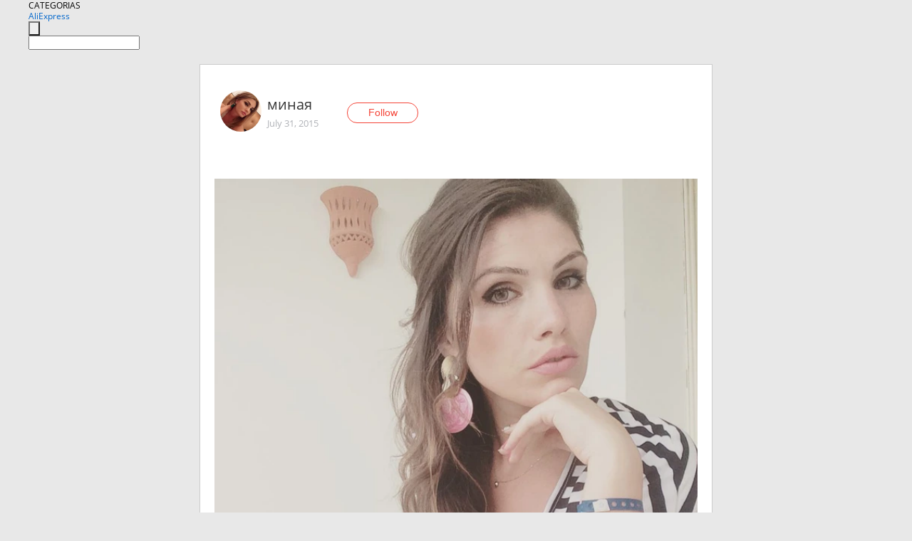

--- FILE ---
content_type: text/html;charset=UTF-8
request_url: https://www.aliexpress.com/star/ru/d-article-3830820198.html
body_size: 6195
content:
<!doctype html>
<html xmlns:og="http://ogp.me/ns#" xmlns:fb="http://www.facebook.com/2008/fbml">
<head>
    <meta charset="utf-8" />
    <meta http-equiv="Content-Type" content="text/html; charset=utf-8">
            <meta name="keywords" content="Купила туничку, рост 165. Чуть">
    
            <meta name="description" content="Купила туничку, рост 165. Чуть выше колена,сзади ниже. С кедами можно носить, но синтетика, потею. Рекомендую на 50%.вид хороший, качество и цвет тоже. Оно все " />
        <meta name="google-translate-customization" content="8daa66079a8aa29e-f219f934a1051f5a-ge19f8e1eaa3bf94b-e"/>
            <title>Купила туничку, рост 165. Чуть - Aliexpress</title>
                                                
           <meta name="data-spm" content="a2g1i">
    
    
                <link rel="alternate" media="only screen and (max-width: 640px)" href="https://star.aliexpress.com/post/3830820198"/>    
                <link rel="canonical" href="https://star.aliexpress.com/post/3830820198">     
    
    
           <meta property="og:title" content="#AliExpress" />
   <meta name="twitter:title" content="#AliExpress" />

   <meta property="og:description" content="Smarter Shopping, Better Living!  Aliexpress.com" />
   <meta name="twitter:description" content="Smarter Shopping, Better Living!  Aliexpress.com" />

   <meta property="og:image" content="https://ae-pic-a1.aliexpress-media.com/kf/UT87miJXu4XXXagOFbX5.jpg" />
   <meta name="twitter:image" content="https://ae-pic-a1.aliexpress-media.com/kf/UT87miJXu4XXXagOFbX5.jpg" />

   <meta property="og:image:width" content="960" />

   <meta property="og:image:height" content="960" />

<meta property="og:url" content="https://star.aliexpress.com/post/3830820198?type=1" />

<meta property="og:type" content="article" />

<meta name="twitter:card" content="summary" />
    <meta name="viewport" content="width=device-width, initial-scale=1.0, maximum-scale=1.0, user-scalable=no" />
    <link rel="shortcut icon" href="//ae01.alicdn.com/images/eng/wholesale/icon/aliexpress.ico" type="image/x-icon"/>

    <link rel="stylesheet" type="text/css" href="//i.alicdn.com/ae-ugc/common/pc/??main.css?t=982552" />

    <script src="//i.alicdn.com/ae-global/atom/??atom.js?t=982552" data-locale="en_US"></script>
    <script src="//i.alicdn.com/ae-ugc/??hashmap.js?t=982552"></script>

        <script src="//aeu.alicdn.com/ctl/ctl.js" type="text/javascript" data-env="us"></script>
<script crossorigin type="text/javascript"  data-version="" src="//i.alicdn.com/ae-ugc/collection/pc/article/v2/??article.js?t=982552" async defer></script>



</head>
<body data-locale="" data-spm="10719911"><script>
with(document)with(body)with(insertBefore(createElement("script"),firstChild))setAttribute("exparams","userid=&aplus&ali_beacon_id=&ali_apache_id=&ali_apache_track=&ali_apache_tracktmp=&dmtrack_c={}&hn=ae%2dugc%2dweb%2df033065014085%2esg52&asid=AQAAAAChnWpp+DbbdAAAAABtvZomms+P7w==&sidx=0",id="beacon-aplus",src="//assets.alicdn.com/g/alilog/??aplus_plugin_aefront/index.js,mlog/aplus_int.js")
</script>
    <script>
    !(function (c, b, d, a) {
        c[a] || (c[a] = {});
        c[a].config = {
            pid: "f1fxt4k42w@c5477aa275899fd",
            appType: "web",
            imgUrl: "https://retcode-us-west-1.arms.aliyuncs.com/r.png?",
            sendResource: true,
            enableLinkTrace: true,
            behavior: true,
            ignore: {
                ignoreApis: [function (str) {
                    return !(/aliexpress/.test(str));
                }]
            }
        };
        with (b) with (body) with (insertBefore(createElement("script"), firstChild)) setAttribute("crossorigin", "", src = d)
    })(window, document, "https://g.alicdn.com/retcode/cloud-sdk/bl.js", "__bl");
</script>
    <input type="hidden" id="web-info:ws-reg-ori" value="detail" />
<input type="hidden" id="userDeviceType" value="" />
<input type="hidden" id="userCountryCode" value="US"/>
<input type="hidden" id="userCountryName" value="United States"/>
<input type="hidden" id="isResponstiveHeader" value="true"/>
<input type="hidden" id="month" value="1"/>
<input type="hidden" id="day" value="16"/>

    <input type="hidden" id="isSeller" value="false"/>

    <dsi src="https://cdp.aliexpress.com/60.htm"></dsi>


<script type="text/javascript">
    var headerConfig = {
        locale: "en_US",
        site: "glo"
    }
</script>


            <esi:include src="https://common.aliexpress.com/aeregion/aliexpress.com/common/@langField/me-lighthouse-header.htm?locale=en_US" ttl="500s"/>
    
<div class="header header-outer-container" id="header" data-spm="1000002">
    <div class="header-wrap container">
                    <div class="hm-left">
                    <div class="header-categories" id="header-categories">
                <span class="categories-title">CATEGORIAS</span>
                <i class="balloon-arrow"></i>
            </div>
                                                <div class="site-logo inside-page-logo">
                        <a href="//www.aliexpress.com/"><span class="logo-base">AliExpress</span></a>
                    </div>
                                    </div>
        <div class="hm-right">
        	                        <esi:include src="https://common.aliexpress.com/aeregion/aliexpress.com/common/@langField/ae-header.htm?locale=en_US" ttl="500s"/>
            </div>
        <div class="hm-middle">
            <form id="form-searchbar" class="searchbar-form" action="/wholesale" method="get">
                <input type="hidden" id="catId" name="catId" value="0" />
                <input type="hidden" id="historyTab" />
                <input type="hidden" id="historySearchInput" />
                <input type="hidden" id="historySearchCountry" />
                <input type="hidden" id="initiative_id" name="initiative_id" value="" />
                                                                                                                                                    <div class="searchbar-operate-box">
                                                <div id="search-cate" class="search-category hidden-sm">
                                                    <div class="search-cate-title"><span id="search-category-value" class="search-category-value"></span></div>
                        </div>
                        <input type="submit" class="search-button" value=""/>
                    </div>
                                <div class="search-key-box">
                                    <input type="text" placeholder="" maxlength="50" autocomplete="off" value="" name="SearchText" class="search-key" id="search-key" />
                                </div>
            </form>
                    </div>
    </div>
</div>

    <link rel="stylesheet" type="text/css" href="//i.alicdn.com/ae-ugc/collection/pc/article/??article.css?t=982552"/>

<div class="empty-tip">
    <div class="tip">
        <img src="//ae01.alicdn.com/kf/HTB1fv9CLXXXXXbWaXXX760XFXXXH.png" alt="">
        <p>No item found</p>
    </div>
</div>

<div class="page-container">
    <div class="container">
        <div class="main-container post-container">
            <div class="loading"></div>
            <div class="mm-ae-listUser-h5 content-container">
                <div class="list">
                    <div class="bg-cover">
                        <div class="mask-layer"></div>
                    </div>
                    <div class="userInfo">
                        <img style="margin: 8px; float: left" src="" alt="">
                        <div class="userInfo-name-container">
                            <span class="nickname"></span>
                            <p class="time"></p>
                        </div>


                        <div class="follow-wrapper ib-wrapper">
                            <span class="btn-follow-wrapper follow">
                                <button class="btn-follow">Follow</button>
                                <button class="btn-following">Following</button>
                            </span>
                        </div>
                    </div>

                    <div id="post-title" class="ugc-post-title subpost-elements">Post Title</div>
                    <div class="guidance">
                        <span id="post-summary-id" class="post-summary">Guidance</span>
                        <div class="post-border"></div>
                    </div>
                </div>
            </div>

            <div class="mm-ae-ugc-tags-h5 content-container" style="display:none">
                <div class="collage-tags">
                    <p>Related hashtags (<span class="tag-num">&nbsp;</span>)</p>
                    <div class="tags-collage"></div>
                </div>
            </div>

            <div class="mm-ae-ugc-comment-like content-container" id="ugc-comment-like">
                <div class="post-feedback">
                    <ul class="ui-tab-nav util-clearfix">
                        <li class="tab-comments ui-tab-active"><i></i>Comments (<span class="num" id="comments-num">0</span>)</li>
                        <li class="tab-likes"><i></i>Likes (<span class="num" id="likes-num">0</span>)</li>
                    </ul>
                    <div class="ui-tab-body">
                        <div class="ui-tab-pannel">
                            <div class="add-comment">
                                <div class="comment-head hide"><span class="comment-name">reply <i class="name">name</i><i class="btn-del">×</i></span></div>
                                <textarea class="form-control" maxlength="500" id="comment-input"></textarea>
                                <div class="comment-login-tips"><p>Sign In</p></div>
                                <div id="error-tips" class="error-tips"></div>
                                <button class="btn-post-comment">Post comment</button>
                            </div>
                            <div class="comments-box" id="comments-box">
                                <ul class="comments-list">
                                </ul>
                                <div class="all-comments hide"><span class="btn-more">VIEW MORE</span></div>
                            </div>
                        </div>
                        <div class="ui-tab-pannel hide">
                            <ul class="likes-list util-clearfix">
                            </ul>
                            <div class="all-likes hide"><span class="btn-more">VIEW MORE</span></div>
                        </div>
                    </div>
                </div>
            </div>
        </div>
    </div>
</div>

<script id="commentTemp" type="text/x-handlebars-template">
{{#each commentList}}
<li>
    <span class="r-avatar"><img src="{{formatAvatar commenterMember}}" class="avatar-m" alt="{{formatName commenterMember commenterMemberseq}}"></span>
    <div class="r-user-info"><span class="r-name">{{formatName commenterMember commenterMemberseq}}</span><span class="r-time">{{time createtime}}</span></div>
    <p class="r-message"><span class="be-reply {{isReplyHide beReplyNickname}}">{{beReplyNickname}}</span>{{comment}}</p>
<div class="r-operations">
    <span class="r-reply-btn" data-id="{{id}}"><i class="reply-icon"></i><span>reply</span></span>
    {{#if canDelete}}
    <span class="r-delete-btn" data-id="{{id}}"><i class="delete-icon">×</i><span>Delete</span></span>
    {{/if}}
</div>
</li>
{{/each}}
</script>

<script id="likeTemp" type="text/x-handlebars-template">
    {{#each likeList}}
    <li>
        <span class="r-avatar"><img src="{{formatAvatar this}}" class="avatar-m" alt="{{formatName this}}"></span>
        <span class="r-name">{{formatName this}}</span>
        <span class="r-time" style="display:none">Followers: {{fansCount}}</span>
    </li>
    {{/each}}
</script>

<script id="productsTemp" type="text/x-handlebars-template">
    <p class="product-header">Product List ({{count this}})</p>
<ul class="product-list">
    {{#each this}}
<li class="{{isLiHide @index}}">
    <div class="product-img-wrapper">
        <a href="{{formatUrl extendsInfo.itemUrl}}"><img src="{{extendsInfo.imageUrl}}"/></a>
    </div>
<div class="product-txt-wrapper">
    <p class="product-title"><a href="{{formatUrl extendsInfo.itemUrl}}">{{extendsInfo.comment}}</a></p>
    {{#if sellOut}}
    <span class="sell-out">Not available</span>
    {{/if}}
<p class="product-price">{{#if mobilePromotionPrice}}<i class="mobile-icon"></i><span class="mobile-tip">App only</span>{{/if}}<a
        href="{{formatUrl extendsInfo.itemUrl}}">{{extendsInfo.showPrice}}</a></p>
</div>
</li>
    {{/each}}
</ul>
    <div class="view-more {{isShow this}}"><span class="btn-more">VIEW MORE</span>
    </div>
</script>

<script>
var runParams = {
    '_lang':'en_US',
    '_platform': 'other',
    '_currency':'USD',
    'postResult': '',
    'isSuccess': 'true',
    'postId': '3830820198',
    'appType': '1',
    'postDetailVO': '%7B%22commentList%22%3A%5B%7B%22canDelete%22%3Afalse%2C%22comment%22%3A%22%D0%A1%D1%80%D0%BE%D1%87%D0%BD%D0%BE%20%D0%BF%D1%80%D0%BE%D1%87%D1%82%D0%B8%D1%82%D0%B5%20%D0%BD%D0%BE%D0%B2%D0%BE%D1%81%D1%82%D0%B8%21%20%D0%A2%D0%B0%D0%BC%20%D0%B6%D1%83%D1%82%D1%8C%20%D1%87%D1%82%D0%BE%21%20www.bbtao.ru%20%22%2C%22commenterMember%22%3A%7B%22autoIncrFansEnable%22%3Afalse%2C%22avatar%22%3A%22https%3A%2F%2Fae-pic-a1.aliexpress-media.com%2Fkf%2FS7bbacb8337064b989bcfd6d37a831993q.jpg_200x200.jpg%22%2C%22commentCount%22%3A0%2C%22contactName%22%3A%22iTao%20User%22%2C%22country%22%3A%22RU%22%2C%22fansCount%22%3A0%2C%22followCount%22%3A0%2C%22inBlackList%22%3Afalse%2C%22isInBlackList%22%3Afalse%2C%22isLV%22%3Afalse%2C%22lV%22%3Afalse%2C%22memberSeq%22%3A846560892%2C%22nickName%22%3A%22Elena.1306377%22%2C%22officialAccount%22%3Afalse%2C%22showFollowed%22%3A0%7D%2C%22commenterMemberseq%22%3A846560892%2C%22createtime%22%3A1480908614471%2C%22delete%22%3Afalse%2C%22gmtCreate%22%3A1480908614000%2C%22gmtModified%22%3A1480908614000%2C%22id%22%3A50008179744%2C%22origin%22%3A0%2C%22referId%22%3A3830820198%2C%22reportUrl%22%3A%22https%3A%2F%2Fm.aliexpress.com%2Fp%2Fcomplaint-center%2Findex.html%23%2Fcomplaint%2FreportContent%3FreportType%3DFEED_COMMENT%26commentId%3D50008179744%22%2C%22status%22%3A0%2C%22transContent%22%3A%22Read%20urgent%20news%21%20creepiness%20there%20that%21%20www.bbtao.ru%22%2C%22type%22%3A1%7D%5D%2C%22isLikeByMe%22%3Afalse%2C%22likeByMe%22%3Afalse%2C%22likeList%22%3A%5B%7B%22createtime%22%3A1753437752176%2C%22id%22%3A6000041473416%2C%22member%22%3A%7B%22autoIncrFansEnable%22%3Afalse%2C%22avatar%22%3A%22https%3A%2F%2Fae-pic-a1.aliexpress-media.com%2Fkf%2FU136539dab45046e48ffa552db4d0fa398.jpg_200x200.jpg%22%2C%22buyerLevel%22%3A%22A1%22%2C%22commentCount%22%3A0%2C%22contactName%22%3A%22C***o%20C.%22%2C%22country%22%3A%22IT%22%2C%22fansCount%22%3A3450%2C%22followCount%22%3A121841%2C%22gender%22%3A%22M%22%2C%22inBlackList%22%3Afalse%2C%22isInBlackList%22%3Afalse%2C%22isLV%22%3Afalse%2C%22lV%22%3Afalse%2C%22memberSeq%22%3A165079256%2C%22nickName%22%3A%22charly1charly%22%2C%22officialAccount%22%3Afalse%2C%22showFollowed%22%3A0%2C%22ustatus%22%3A0%7D%2C%22memberSeq%22%3A165079256%2C%22origin%22%3A2%2C%22referId%22%3A3830820198%2C%22type%22%3A1%7D%2C%7B%22createtime%22%3A1497040188266%2C%22gmtCreate%22%3A1497040188266%2C%22gmtModified%22%3A1497040188266%2C%22id%22%3A0%2C%22member%22%3A%7B%22autoIncrFansEnable%22%3Afalse%2C%22avatar%22%3A%22https%3A%2F%2Fae-pic-a1.aliexpress-media.com%2Fkf%2FA9f2bf10803df47ed8d15450ccbbbb13cf.jpg_200x200.jpg%22%2C%22buyerLevel%22%3A%22A1%22%2C%22commentCount%22%3A0%2C%22contactName%22%3A%22S***m%20F.%22%2C%22country%22%3A%22RU%22%2C%22fansCount%22%3A3458%2C%22followCount%22%3A41%2C%22gender%22%3A%22M%22%2C%22inBlackList%22%3Afalse%2C%22isInBlackList%22%3Afalse%2C%22isLV%22%3Afalse%2C%22lV%22%3Afalse%2C%22memberSeq%22%3A709309735%2C%22nickName%22%3A%22SimSimFishermanMaksim%29%22%2C%22officialAccount%22%3Afalse%2C%22selfIntro%22%3A%22%D0%96%D0%B8%D0%B2%D1%83%20%D0%B2%20%D1%81%D0%B0%D0%BC%D0%BE%D0%BC%20%D0%B7%D0%B0%D0%BF%D0%B0%D0%B4%D0%BD%D0%BE%D0%BC%20%D0%B3%D0%BE%D1%80%D0%BE%D0%B4%D0%B5%20%D0%A0%D0%A4%20%28%D0%B3.%D0%91%D0%B0%D0%BB%D1%82%D0%B8%D0%B9%D1%81%D0%BA%20%D0%9A%D0%B0%D0%BB%D0%B8%D0%BD%D0%B8%D0%BD%D0%B3%D1%80%D0%B0%D0%B4%D1%81%D0%BA%D0%B0%D1%8F%20%D0%BE%D0%B1%D0%BB%29.%20%D0%92%D1%81%D0%B5%20%D1%82%D0%BE%D0%B2%D0%B0%D1%80%D1%8B%20%D0%BF%D0%BE%D0%BA%D1%83%D0%BF%D0%B0%D0%BB%20%D0%BB%D0%B8%D1%87%D0%BD%D0%BE%20%D0%B4%D0%BB%D1%8F%20%D1%81%D0%B5%D0%B1%D1%8F.%20%D0%94%D0%B5%D0%BB%D1%8E%D1%81%D1%8C%20%D1%82%D0%BE%D0%BB%D1%8C%D0%BA%D0%BE%20%D1%82%D0%B5%D0%BC%D0%B8%20%D0%B7%D0%B0%D0%BA%D0%B0%D0%B7%D0%B0%D0%BC%D0%B8%20%D0%BE%D1%82%20%D0%BA%D0%BE%D1%82%D0%BE%D1%80%D1%8B%D1%85%20%D1%8F%20%D0%BF%D0%BE%D0%BB%D1%83%D1%87%D0%B8%D0%BB%20%D0%BF%D0%BE%D0%BB%D0%BE%D0%B6%D0%B8%D1%82%D0%B5%D0%BB%D1%8C%D0%BD%D1%8B%D0%B5%20%D0%B2%D0%BF%D0%B5%D1%87%D0%B0%D1%82%D0%BB%D0%B5%D0%BD%D0%B8%D1%8F%21%20%D0%92%D1%81%D0%B5%D0%B3%D0%B4%D0%B0%20%D1%80%D0%B0%D0%B4%20%D0%BE%D0%B1%D1%89%D0%B5%D0%BD%D0%B8%D1%8E%3A%5Cnhttps%3A%2F%2Fvk.com%2F39maxik39%20%5Cn%23Skype%20maxik3939%5Cn%23WhatsApp%20%23Viber%20%23Telegram%3A%20%20%20%20%20%20%20%5Cn%2B79003547181%5Cn%5Cn%20%20%20%E2%98%86%E2%98%86%E2%98%86%E2%98%86%E2%98%86%E2%98%86%E2%98%86%E2%98%86%E2%98%86%5Cn%5CnI%20live%20in%20the%20westernmost%20city%20of%20the%20Russian%20Federa.%20I%20bought%20all%20the%20goods%20for%20myself%20personally.%20I%20share%20only%20those%20orders%20from%20which%20I%20received%20positive%20impressions%21%22%2C%22showFollowed%22%3A0%2C%22ustatus%22%3A0%7D%2C%22memberSeq%22%3A709309735%2C%22origin%22%3A7%2C%22referId%22%3A3830820198%2C%22type%22%3A1%7D%2C%7B%22createtime%22%3A1440394275516%2C%22gmtCreate%22%3A1440394275000%2C%22gmtModified%22%3A1440394275000%2C%22id%22%3A50024714706%2C%22member%22%3A%7B%22autoIncrFansEnable%22%3Afalse%2C%22avatar%22%3A%22https%3A%2F%2Fae-pic-a1.aliexpress-media.com%2Fkf%2FUT82Et3XxhXXXagOFbX3.jpg_200x200.jpg%22%2C%22buyerLevel%22%3A%22A1%22%2C%22commentCount%22%3A0%2C%22contactName%22%3A%22S***a%20S.%22%2C%22country%22%3A%22RU%22%2C%22fansCount%22%3A1074%2C%22followCount%22%3A144%2C%22gender%22%3A%22F%22%2C%22inBlackList%22%3Afalse%2C%22isInBlackList%22%3Afalse%2C%22isLV%22%3Afalse%2C%22lV%22%3Afalse%2C%22memberSeq%22%3A185797118%2C%22nickName%22%3A%22Sss...%22%2C%22officialAccount%22%3Afalse%2C%22selfIntro%22%3A%22%22%2C%22showFollowed%22%3A0%2C%22ustatus%22%3A0%7D%2C%22memberSeq%22%3A185797118%2C%22origin%22%3A0%2C%22referId%22%3A3830820198%2C%22type%22%3A1%7D%2C%7B%22createtime%22%3A1438527005329%2C%22gmtCreate%22%3A1438527005000%2C%22gmtModified%22%3A1438527005000%2C%22id%22%3A50019000441%2C%22member%22%3A%7B%22autoIncrFansEnable%22%3Afalse%2C%22avatar%22%3A%22https%3A%2F%2Fae-pic-a1.aliexpress-media.com%2Fkf%2FA20ed87d3f60b42e8ae86e403e4e706919.jpg_200x200.jpg%22%2C%22buyerLevel%22%3A%22A1%22%2C%22commentCount%22%3A0%2C%22contactName%22%3A%22R***n%20G.%22%2C%22country%22%3A%22BY%22%2C%22fansCount%22%3A28%2C%22followCount%22%3A2%2C%22gender%22%3A%22M%22%2C%22inBlackList%22%3Afalse%2C%22isInBlackList%22%3Afalse%2C%22isLV%22%3Afalse%2C%22lV%22%3Afalse%2C%22memberSeq%22%3A181461473%2C%22nickName%22%3A%22Ruslan_Gorochko%22%2C%22officialAccount%22%3Afalse%2C%22selfIntro%22%3A%22%22%2C%22showFollowed%22%3A0%2C%22ustatus%22%3A0%7D%2C%22memberSeq%22%3A181461473%2C%22origin%22%3A0%2C%22referId%22%3A3830820198%2C%22type%22%3A1%7D%5D%2C%22memberSnapshotVO%22%3A%7B%22autoIncrFansEnable%22%3Afalse%2C%22avatar%22%3A%22https%3A%2F%2Fae-pic-a1.aliexpress-media.com%2Fkf%2FUT8bVGMXupbXXagOFbXU.jpg_200x200.jpg%22%2C%22buyerLevel%22%3A%22A1%22%2C%22commentCount%22%3A0%2C%22contactName%22%3A%22M***a%20A.%22%2C%22country%22%3A%22RU%22%2C%22fansCount%22%3A74%2C%22followCount%22%3A144%2C%22followedByMe%22%3Afalse%2C%22gender%22%3A%22F%22%2C%22inBlackList%22%3Afalse%2C%22isInBlackList%22%3Afalse%2C%22isLV%22%3Afalse%2C%22lV%22%3Afalse%2C%22memberSeq%22%3A184605198%2C%22nickName%22%3A%22%D0%BC%D0%B8%D0%BD%D0%B0%D1%8F%22%2C%22officialAccount%22%3Afalse%2C%22selfIntro%22%3A%22%22%2C%22showFollowed%22%3A0%2C%22ustatus%22%3A0%7D%2C%22postEntity%22%3A%7B%22apptype%22%3A1%2C%22categoryId%22%3A42009%2C%22commentCount%22%3A0%2C%22createtime%22%3A1438338916000%2C%22duringReviewPeriod%22%3Afalse%2C%22featured%22%3A0%2C%22hashtags%22%3A%22%22%2C%22id%22%3A3830820198%2C%22itemUrl%22%3A%22http%3A%2F%2Fru.aliexpress.com%2Fitem%2F2014-summer-hot-sale-new-designer-women-s-fashion-black-white-striped-v-neck-dress-vintage%2F1722935503.html%22%2C%22likeCount%22%3A4%2C%22locale%22%3A%22ru_RU%22%2C%22localeGroup%22%3A%22ru%22%2C%22mainPicHeight%22%3A960%2C%22mainPicList%22%3A%5B%5D%2C%22mainPicWidth%22%3A960%2C%22memberseq%22%3A184605198%2C%22origin%22%3A0%2C%22productId%22%3A1722935503%2C%22repostCount%22%3A0%2C%22status%22%3A0%2C%22subPostCount%22%3A2%2C%22subPostList%22%3A%5B%7B%22bigImageUrl%22%3A%22https%3A%2F%2Fae-pic-a1.aliexpress-media.com%2Fkf%2FUT87miJXu4XXXagOFbX5.jpg_960x960.jpg%22%2C%22extendsInfo%22%3A%22%7B%5C%22height%5C%22%3A960%2C%5C%22width%5C%22%3A960%7D%22%2C%22hasBuy%22%3Afalse%2C%22id%22%3A50059038707%2C%22imageUrl%22%3A%22https%3A%2F%2Fae-pic-a1.aliexpress-media.com%2Fkf%2FUT87miJXu4XXXagOFbX5.jpg_640x640.jpg%22%2C%22position%22%3A0%2C%22postId%22%3A3830820198%2C%22type%22%3A1%7D%2C%7B%22content%22%3A%22%D0%9A%D1%83%D0%BF%D0%B8%D0%BB%D0%B0%20%D1%82%D1%83%D0%BD%D0%B8%D1%87%D0%BA%D1%83%2C%20%D1%80%D0%BE%D1%81%D1%82%20165.%20%D0%A7%D1%83%D1%82%D1%8C%20%D0%B2%D1%8B%D1%88%D0%B5%20%D0%BA%D0%BE%D0%BB%D0%B5%D0%BD%D0%B0%2C%D1%81%D0%B7%D0%B0%D0%B4%D0%B8%20%D0%BD%D0%B8%D0%B6%D0%B5.%20%D0%A1%20%D0%BA%D0%B5%D0%B4%D0%B0%D0%BC%D0%B8%20%D0%BC%D0%BE%D0%B6%D0%BD%D0%BE%20%D0%BD%D0%BE%D1%81%D0%B8%D1%82%D1%8C%2C%20%D0%BD%D0%BE%20%D1%81%D0%B8%D0%BD%D1%82%D0%B5%D1%82%D0%B8%D0%BA%D0%B0%2C%20%D0%BF%D0%BE%D1%82%D0%B5%D1%8E.%20%D0%A0%D0%B5%D0%BA%D0%BE%D0%BC%D0%B5%D0%BD%D0%B4%D1%83%D1%8E%20%D0%BD%D0%B0%2050%25.%D0%B2%D0%B8%D0%B4%20%D1%85%D0%BE%D1%80%D0%BE%D1%88%D0%B8%D0%B9%2C%20%D0%BA%D0%B0%D1%87%D0%B5%D1%81%D1%82%D0%B2%D0%BE%20%D0%B8%20%D1%86%D0%B2%D0%B5%D1%82%20%D1%82%D0%BE%D0%B6%D0%B5.%20%D0%9E%D0%BD%D0%BE%20%D0%B2%D1%81%D0%B5%20%D1%80%D0%B0%D0%B7%D0%BD%D1%8B%D1%85%20%D1%84%D0%BE%D1%80%D0%BC%2C%20%D1%81%D1%82%D0%B8%D0%BB%D1%8C%D0%BD%D0%B0%D1%8F%20%D1%88%D1%82%D1%83%D1%87%D0%BA%D0%B0.%20%D0%92%20%D0%B3%D0%BE%D1%80%D0%BE%D0%B4%20%D0%B2%20%D1%82%D0%B0%D0%BA%D0%BE%D0%BC%20%D0%BD%D0%B5%20%D0%B2%D1%8B%D0%B9%D0%B4%D1%83%2C%20%D0%B2%D0%B5%D1%89%D1%8C%20%D0%B4%D0%BB%D1%8F%20%D1%8E%D0%B3%D0%B0%20%D1%81%D0%BA%D0%BE%D1%80%D0%B5%D0%B5%20%D0%B2%D1%81%D0%B5%D0%B3%D0%BE%2C%20%D0%B0%20%D0%BD%D0%B0%20%D1%8E%D0%B3%D0%B5%20%D0%B6%D0%B0%D1%80%D0%BA%D0%BE%20%D0%B2%20%D0%BD%D0%B5%D0%B9.%20%22%2C%22hasBuy%22%3Afalse%2C%22id%22%3A50059038708%2C%22position%22%3A1%2C%22postId%22%3A3830820198%2C%22subTranslatedContents%22%3A%7B%22content%22%3A%22I%20bought%20a%20tunic%2C%20height%20165.%20Just%20above%20the%20knee%2C%20behind%20below.%20With%20sneakers%20you%20can%20wear%2C%20but%20synthetics%2C%20sweat.%20I%20recommend%2050%25.%20view%20is%20good%2C%20quality%20and%20color%20too.%20It%27s%20all%20different%20shapes%2C%20stylish%20thing.%20In%20the%20city%20in%20this%20i%20will%20not%20go%20out%2C%20the%20thing%20for%20the%20south%20is%20likely%2C%20and%20in%20the%20south%20is%20hot%20in%20it.%22%7D%2C%22type%22%3A0%7D%5D%2C%22subtypes%22%3A%220%2C1%22%2C%22summary%22%3A%22%22%2C%22title%22%3A%22%22%2C%22translatedContents%22%3A%7B%7D%2C%22viewCount%22%3A0%7D%7D',
    'spm':'',
    'fromSns':''
};
</script><script>
    var i18n_biz = window.i18n_biz || {};
    i18n_biz.productList = "Product List";
    i18n_biz.appOnly = "App only";
    i18n_biz.notAvailable = "Not available";
    i18n_biz.viewMore = "VIEW MORE";

    
seajs.iuse("//i.alicdn.com/ae-ugc/collection/pc/article/v2/article.js")(function (Article) {
        Article.init();
    });
</script>

    <script>
        if(!window.runParams) {
		    window.runParams = {};
	    }
	    window.runParams._csrf_token = '8e6cf3a6-3507-497e-be5b-252a1560484e'
    </script>
                <esi:include src="https://common.aliexpress.com/aeregion/aliexpress.com/common/@langField/ae-footer.htm?locale=en_US" ttl="500s"/>
    
</body>
</html>


--- FILE ---
content_type: application/javascript
request_url: https://ae.mmstat.com/eg.js?t=1768594855805
body_size: -98
content:
window.goldlog=(window.goldlog||{});goldlog.Etag="p4vxIQ9DKioCAQOBDjqSBUka";goldlog.stag=1;

--- FILE ---
content_type: application/javascript
request_url: https://ae.mmstat.com/eg.js?t=1768594853242
body_size: 81
content:
window.goldlog=(window.goldlog||{});goldlog.Etag="p4vxIakCewoCAQOBDjrwT8Wt";goldlog.stag=2;